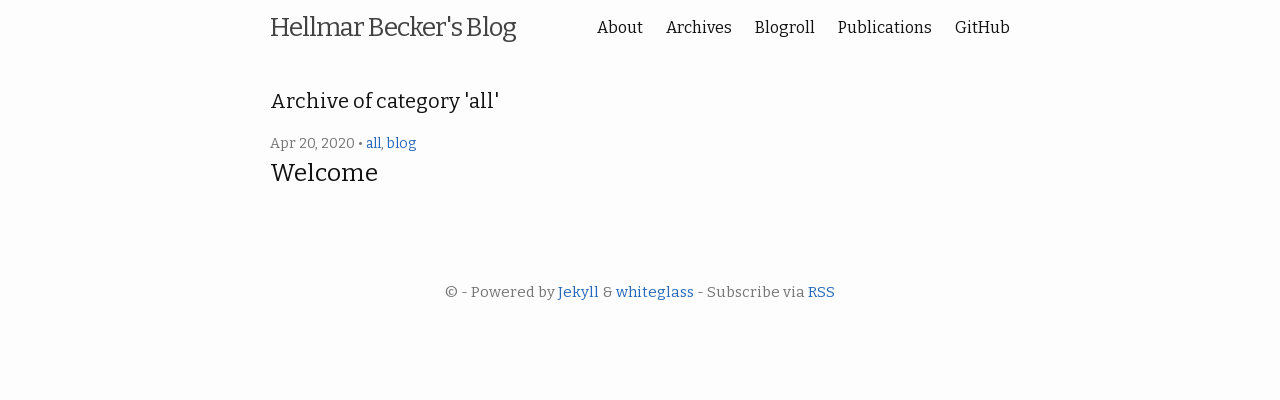

--- FILE ---
content_type: text/html
request_url: https://blog.hellmar-becker.de/categories/all/
body_size: 1416
content:
<!DOCTYPE html>
<html lang="en">

  <head>
  <meta charset="utf-8">
  <meta http-equiv="X-UA-Compatible" content="IE=edge">
  <meta name="viewport" content="width=device-width, initial-scale=1">

  
  
  
  <title>all</title>
  <meta name="description" content="Random thoughts and technical experiments">
  

  <link rel="stylesheet" href="/assets/main.css">
  <link rel="canonical" href="/categories/all/">
  
  
  <link rel="alternate" type="application/rss+xml" title="Hellmar Becker&#39;s Blog" href="/feed.xml">

  

  
  <meta property="og:title" content="all">
  <meta property="og:site_name" content="Hellmar Becker&#39;s Blog">
  <meta property="og:url" content="/categories/all/">
  <meta property="og:description" content="Random thoughts and technical experiments">
  
  
  <meta name="twitter:card" content="summary">
  <meta name="twitter:site" content="Hellmar_Becker">
  <meta name="twitter:title" content="all">
  <meta name="twitter:description" content="Random thoughts and technical experiments">
  
    <meta name="twitter:creator" content="Hellmar_Becker">
  
  

  <link rel="dns-prefetch" href="https://fonts.gstatic.com">
<link rel="preconnect" href="https://fonts.gstatic.com" crossorigin>
<link href="https://fonts.googleapis.com/css2?family=Bitter:ital,wght@0,400;0,700;1,400&amp;display=swap" rel="stylesheet">

  


    <!-- Matomo -->

    <!-- Matomo Image Tracker -->
    <noscript>
      <img src="//matomo.hellmar-becker.de?idsite=1&amp;rec=1" style="border:0" alt="" />
    </noscript>
    <!-- End Matomo -->


    <script type="text/javascript">
      var _paq = _paq || [];
      _paq.push(['trackPageView']);
      _paq.push(['enableLinkTracking']);
      (function() {
        var u='//'+"matomo.hellmar-becker.de";
        _paq.push(['setTrackerUrl', u+'/piwik.php']);
        _paq.push(['setSiteId', '1']);
        var d=document, g=d.createElement('script'), s=d.getElementsByTagName('script')[0];
        g.type='text/javascript'; g.async=true; g.defer=true; g.src=u+'/piwik.js'; s.parentNode.insertBefore(g,s);
      })();
    </script>
    <!-- End Matomo Code -->
    </head>


  <body>

    <header class="site-header">

  <div class="wrapper">

    <a class="site-title" href="/">Hellmar Becker&#39;s Blog</a>

    <nav class="site-nav">
      
        
        <a class="page-link" href="/about/">About</a>
      
        
        <a class="page-link" href="/archives/">Archives</a>
      
        
        <a class="page-link" href="/blogroll/">Blogroll</a>
      
        
        <a class="page-link" href="/publications/">Publications</a>
      
        
        <a class="page-link" href="https://github.com/hellmarbecker">GitHub</a>
      
    </nav>

  </div>

</header>


    <main class="page-content" aria-label="Content">
      <div class="wrapper">
        <div class="home">

  
  
  
  <h1 class="page-heading">Archive of category &#39;all&#39;</h1>

  

  <ul class="post-archives">
    
      
      

      <li>
        <span class="post-meta">
          Apr 20, 2020
          
             •
  
    
    
      
        <a href="/categories/all/">all</a>,
      
    
      
    
      
    
      
    
      
    
      
    
      
    
      
    
      
    
      
    
      
    
      
    
      
    
      
    
      
    
      
    
      
    
      
    
      
    
      
    
      
    
      
    
      
    
      
    
      
    
      
    
      
    
      
    
      
    
      
    
      
    
      
    
      
    
      
    
      
    
      
    
      
    
      
    
      
    
      
    
      
    
      
    
      
    
      
    
      
    
      
    
      
    
      
    
      
    
      
    
      
    
      
    
      
    
      
    
      
    
      
    
      
    
      
    
      
    
      
    
      
    
      
    
      
    
      
    
      
    
      
    
      
    
      
    
      
    
      
    
  
    
    
      
    
      
        <a href="/categories/blog/">blog</a>
      
    
      
    
      
    
      
    
      
    
      
    
      
    
      
    
      
    
      
    
      
    
      
    
      
    
      
    
      
    
      
    
      
    
      
    
      
    
      
    
      
    
      
    
      
    
      
    
      
    
      
    
      
    
      
    
      
    
      
    
      
    
      
    
      
    
      
    
      
    
      
    
      
    
      
    
      
    
      
    
      
    
      
    
      
    
      
    
      
    
      
    
      
    
      
    
      
    
      
    
      
    
      
    
      
    
      
    
      
    
      
    
      
    
      
    
      
    
      
    
      
    
      
    
      
    
      
    
      
    
      
    
      
    
      
    
      
    
  




          
          
        </span>

        <h2>
          
            <a class="post-link" href="/2020/04/20/welcome/">Welcome</a>
          
        </h2>
      </li>
    
  </ul>

</div>

      </div>
    </main>

    <footer class="site-footer">

  <div class="wrapper">

    <p>
      

&copy;  - Powered by <a href="https://jekyllrb.com">Jekyll</a> &amp; <a href="https://github.com/yous/whiteglass">whiteglass</a> - Subscribe via <a href="/feed.xml">RSS</a>

    </p>

  </div>

</footer>


  </body>

</html>
